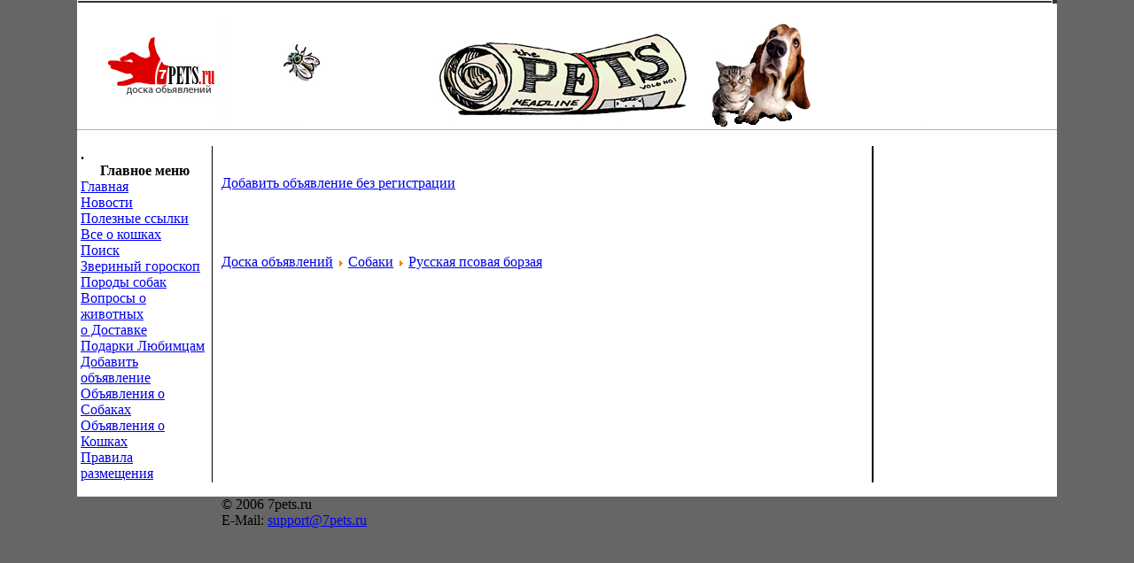

--- FILE ---
content_type: text/html; charset=WINDOWS-1251
request_url: http://7pets.ru/component/option,com_adsmanager/page,show_category/catid,106/order,0/expand,0/ad_kindof,2/Itemid,287/
body_size: 2705
content:
<!--3a9f6b4e--> <!--3a9f6b4e-->
<html>
<head>
<title>Домашние животные. Породы собак, кошек. Доска бесплатных объявлений: продажа, покупка, вязка животных.Русская псовая борзая </title>
<meta name="description" content="Доска бесплатных объявлений о купле/продаже домашних животных" />
<meta name="keywords" content="Домашние животные, котята, щенки, кошки, собаки" />
<link rel="stylesheet" href="http://7pets.ru/components/com_adsmanager/css/adsmanager.css" type="text/css" />
<base href="http://7pets.ru/" />
	<link rel="shortcut icon" href="http://7pets.ru/images/favicon.ico" />
	<meta http-equiv="Content-Type" content="text/html" charset=windows-1251" />
<link rel="stylesheet" href="http://7pets.ru/templates/redworld/css/template_css.css" type="text/css"/></head>

<body leftmargin="0" topmargin="0" marginwidth="0" marginheight="0" bgcolor="666666">

<SCRIPT language=JavaScript type=text/javascript>
var theImages = new Array()
theImages[0] = '/redworld/greybanner.jpg'
theImages[1] = '/redworld/redbanner.jpg'
theImages[2] = '/redworld/blackbanner.jpg'
var j = 0
var p = theImages.length;
var preBuffer = new Array()
for (i = 0; i > p; i++){
   preBuffer[i] = new Image()
   preBuffer[i].src = theImages[i]
}
var whichImage = Math.round(Math.random()*(p-1));
function showImage(){
document.write('<img src="'+theImages[whichImage]+'" alt="header image">');
}
</SCRIPT><center>
  <table width="1089" height="56%" border="0" cellpadding="0" cellspacing="0">
	<tr valign="top">
		<td background="templates/redworld/images/border_left.gif">
			<img src="templates/redworld/images/border_left.gif" width="10" height="64" alt=""></td>
	  <td bgcolor="#333333" align="left">
			<table width="1080" border="0" cellpadding="0" cellspacing="0">
				<tr>
					<td colspan="3">
						<table width="1101" border="0" cellpadding="0" cellspacing="0" style="border-left-width: 1px; border-right-width: 1px; border-top-width: 1px; border-bottom-style: solid; border-bottom-width: 1px; padding-left: 4px; padding-right: 4px; padding-top: 1px; padding-bottom: 1px" bordercolor="#FFFFFF">
							
					  </table>					</td>
				</tr>
				<tr>
					<td bgcolor="#FFFFFF" background="templates/redworld/images/red.jpg" colspan="3">&nbsp;</td>
				</tr>
				<tr>
					<td bgcolor="#CCCCCC" background="templates/redworld/images/bar.jpg" colspan="3"><div align="center"></div></td>
				</tr>
				<tr>
					<td bgcolor="#FFFFFF" colspan="3">
						<SCRIPT language=JavaScript type=text/javascript>showImage()</SCRIPT></td>
				</tr>
				<tr>
					<td bgcolor="#FFFFFF" background="templates/redworld/images/bar.jpg" colspan="3">&nbsp;				  </td>
				</tr>
				<tr>
								<td height="100%" width="146" bgcolor="#FFFFFF" align="left" valign="top" bordercolor="#CCCCCC" style="border-right-style: solid; border-right-width: 1px; padding-left:4px; padding-right:4px; padding-top:1px; padding-bottom:1px">
											<table cellpadding="0" cellspacing="0" class="moduletable">
					<tr>
				<th valign="top">
					.				</th>
			</tr>
					<tr>
			<td>
							</td>
		</tr>
		</table>
				<table cellpadding="0" cellspacing="0" class="moduletable">
					<tr>
				<th valign="top">
					Главное меню				</th>
			</tr>
					<tr>
			<td>
				
<table width="100%" border="0" cellpadding="0" cellspacing="0">
<tr align="left"><td><a href="http://7pets.ru/component/option,com_adsmanager/Itemid,315/" class="mainlevel" >Главная</a></td></tr>
<tr align="left"><td><a href="http://7pets.ru/content/category/1/1/2/" class="mainlevel" >Новости</a></td></tr>
<tr align="left"><td><a href="http://7pets.ru/component/option,com_wrapper/Itemid,287/" class="mainlevel" id="active_menu">Полезные ссылки</a></td></tr>
<tr align="left"><td><a href="http://7pets.ru/content/category/4/15/276/" class="mainlevel" >Все о кошках</a></td></tr>
<tr align="left"><td><a href="http://7pets.ru/component/option,com_search/Itemid,5/" class="mainlevel" >Поиск</a></td></tr>
<tr align="left"><td><a href="http://7pets.ru/content/category/6/17/280/" class="mainlevel" >Звериный гороскоп</a></td></tr>
<tr align="left"><td><a href="http://7pets.ru/content/category/5/16/282/" class="mainlevel" >Породы собак</a></td></tr>
<tr align="left"><td><a href="http://7pets.ru/content/category/3/7/286/" class="mainlevel" >Вопросы о животных</a></td></tr>
<tr align="left"><td><a href="http://7pets.ru/content/view/859/312/" class="mainlevel" >о Доставке</a></td></tr>
<tr align="left"><td><a href="http://7pets.ru/content/view/860/313/" class="mainlevel" >Подарки Любимцам</a></td></tr>
<tr align="left"><td><a href="http://7pets.ru/component/option,com_adsmanager/page,write_ad/Itemid,287/" class="mainlevel" >Добавить объявление</a></td></tr>
<tr align="left"><td><a href="http://7pets.ru/component/option,com_adsmanager/page,show_category/catid,1/order,0/expand,0/Itemid,287/" class="mainlevel" >Объявления о Собаках</a></td></tr>
<tr align="left"><td><a href="http://7pets.ru/component/option,com_adsmanager/page,show_category/catid,138/order,0/expand,0/Itemid,287/" class="mainlevel" >Объявления о Кошках</a></td></tr>
<tr align="left"><td><a href="http://7pets.ru/content/view/902/321/" class="mainlevel" >Правила размещения</a></td></tr>
</table>			</td>
		</tr>
		</table>
		</td>
								<td height="100%" width="754" bgcolor="#FFFFFF" align="left" valign="top" bordercolor="#FFFFFF" style="border-left-width: 1px; border-right-style: solid; border-right-width: 1px; border-top-width: 1px; border-bottom-width: 1px"><table width="100%"  border="0" cellspacing="0" cellpadding="0">
                <tr valign="top" bgcolor="#ffffff">
                                  </tr>
                <tr>
                  <td width="14" valign="top" bgcolor="#ffffff" style="padding-bottom: 4px; border-bottom: 1px solid #FFF;">&nbsp;</td>
                                                          </td>
                  <td width="337" valign="top" bgcolor="#ffffff" style="padding-bottom: 4px; border-bottom: 1px solid #FFF;"><div>
                      		<table cellpadding="0" cellspacing="0" class="moduletable">
				<tr>
			<td>
				
<!-- /mod_php version 1.0.0.Beta (c) www.fijiwebdesign.com -->
 
<!-- mod_php version 1.0.0.Beta/ -->
			</td>
		</tr>
		</table>
		                  </div></td>
                                  </tr>
				<tr>
				  <td colspan="4" valign="top" bgcolor="#ffffff" style="padding-bottom: 4px; border-bottom: 1px solid #FFF;"><div style="padding:10px;">			<table cellpadding="0" cellspacing="0" class="moduletable-nav">
				<tr>
			<td>
				<a href="component/option,com_adsmanager/page,write_ad/Itemid,287/">Добавить объявление без регистрации</a>			</td>
		</tr>
		</table>
		</div></td>
				  </tr>
				<tr>
				  <td valign="top" bgcolor="#ffffff" style="padding-bottom: 4px; border-bottom: 1px solid #FFF;">&nbsp;</td>
                                                        </tr>


<tr>
  <td valign="top" bgcolor="#ffffff" style="padding-bottom: 4px; border-bottom: 1px solid #FFF;">&nbsp;</td>
                                                        </tr>


                <tr align="left" valign="top" bgcolor="#ffffff">
                  <td colspan="4"><span class="main">
                    <div style="padding:10px;">		<div class="adsmanager_pathway">
		<a href="http://7pets.ru/component/option,com_adsmanager/page,show_all/order,0/expand,0/Itemid,287/">Доска объявлений</a> <img src="http://7pets.ru/components/com_adsmanager/images/arrow.png" alt="arrow" /> <a href="http://7pets.ru/component/option,com_adsmanager/page,show_category/catid,1/order,0/expand,0/Itemid,287/">Собаки</a> <img src="http://7pets.ru/components/com_adsmanager/images/arrow.png" alt="arrow" /> <a href="http://7pets.ru/component/option,com_adsmanager/page,show_category/catid,106/order,0/expand,0/Itemid,287/">Русская псовая борзая</a></div>
						<div class="adsmanager_subcats">
					
		</div>
                  </span></td>
                </tr>
                <tr align="left" valign="top" bgcolor="#ffffff">
                  <td colspan="4"><div class="main">                  </div></td>
                </tr>
                <tr bgcolor="#ffffff">                </tr>
                <tr bgcolor="#ffffff">
                  <td colspan="4" valign="top" style="border-bottom: 1px solid #FFF;"></td>
                </tr><td colspan="4" valign="top" style="border-bottom: 1px solid #FFF;"></td>
              </table>				   </td>
								<td height="100%" width="201" bgcolor="#FFFFFF" align="center" valign="top" bordercolor="#C0C0C0" style="border-left-width: 1px; border-left-style:solid; padding-left:4px; padding-right:4px; padding-top:1px; padding-bottom:1px">
												    <p>				  <p>
				    				  </td>
			  </tr>
				<tr>
					<td bgcolor="#FFFFFF" colspan="3" background="templates/redworld/images/red.jpg">
						<p align="right"><font color="#FFFFFF">
						<a href="http://www.7pets.ru">
						<span style="text-decoration: none">
						<font color="#FFFFFF" face="Verdana" size="2">7pets.ru</font></span></a></font></td>
				</tr>
				<tr>
					<td bgcolor="#CCCCCC" background="templates/redworld/images/bar.jpg" colspan="3">
						<p align="right"></td>
				</tr>
		  </table>
	  </td>
		<td background="templates/redworld/images/border_right.gif">
			<img src="templates/redworld/images/border_right.gif" width="10" height="64" alt=""></td>
	</tr>
  </table>
</center><a href="/components/com_rss/com/"></a>
<table width="780" border="0" align="center" bgcolor="#FFFFFF" bottomMargin=0 leftMargin=0  topMargin=0 rightMargin=0 marginheight="0" marginwidth="0" cellSpacing=0 cellPadding=0>
  <tr>
    <td align="center" valign="top" border="1" bgcolor="#666666" bottomMargin=0 leftMargin=0  topMargin=0 rightMargin=0 marginheight="0" marginwidth="0" cellSpacing=0 cellPadding=0><div align="left">
      &copy; 2006 7pets.ru <br>E-Mail:
     <a href="mailto:support@7pets.ru"> support@7pets.ru</a>

      </div></td>
    <td align="center" valign="top" border="1" bgcolor="#666666" bottomMargin=0 leftMargin=0  topMargin=0 rightMargin=0 marginheight="0" marginwidth="0" cellSpacing=0 cellPadding=0><div align="right">	

<!--LiveInternet counter--><script type="text/javascript"><!--
document.write("<a href='http://www.liveinternet.ru/click' "+
"target=_blank><img src='//counter.yadro.ru/hit?t17.6;r"+
escape(document.referrer)+((typeof(screen)=="undefined")?"":
";s"+screen.width+"*"+screen.height+"*"+(screen.colorDepth?
screen.colorDepth:screen.pixelDepth))+";u"+escape(document.URL)+
";"+Math.random()+
"' alt='' title='LiveInternet: показано число просмотров за 24"+
" часа, посетителей за 24 часа и за сегодня' "+
"border='0' width='88' height='31'><\/a>")
//--></script><!--/LiveInternet-->

</div>


	</td>
  </tr>
  
</table> 
</body>
</html>

--- FILE ---
content_type: text/css
request_url: http://7pets.ru/components/com_adsmanager/css/adsmanager.css
body_size: 1457
content:
/*                                */
/* Stylesheet for com_adsmanager  */
/*                                */
/*    (c) 2006 Thomas PAPIN       */
/*         GPL License            */
/*                                */
/*     thomas.papin@free.fr       */
/*                                */


#adsmanager_fieldset form br {
	clear: left;
}

.adsmanager_main_cat,.adsmanager_main_cat a:link,.adsmanager_main_cat a:visited{
 font-size: 16px;
 margin: 0px;
 margin-top: 10px;
 padding: 0px ;
 color: #000000;
}

.adsmanager_sub_cat,.adsmanager_sub_cat a:link,.adsmanager_sub_cat a:visited {
 font-size: 11px;
 font-family: arial;
 margin-top: 2px;
 padding: 0 ;
 color: #7333B3;
 font-weight:normal;
 text-decoration:none;
}

.imgcat {
 border : 0;
}

.adsmanager_footer {
 font-size: 10px;
 color: #555555;
}

.adsmanager_cat {
 font-size: 10px;
 color: #555555;
}

.adsmanager_pathway {
 margin-bottom:10px;
}

table.adsmanager_table{
 background-color: #F7F7F7;
 border: 1px solid #cccccc;
 border-collapse: collapse; 
 width: 98%;
}

table.adsmanager_table th {
 background-color: #EEEEEE;
 border: 1px solid #cccccc;
 text-align:center;
 font-size: 11px;
}

table.adsmanager_table td {
 border: 1px solid #cccccc;
}

.adsmanager_table td img {
	float: left;
	border: none;
	padding-right: 8px;
}

.adsmanager_table td h2{
	font-size: 11px;
	margin-bottom : 0px;
	padding-bottom: 5px;
}

.adsmanager_table td {
	text-align: left;
	padding : 5px;
}

table.adsmanager_table tr td.right {
 text-align: right;
}

table.adsmanager_table tr td.center {
  text-align:center;
}


table.adsmanager_topmenue {
  background-color: #F7F7F7;
  color: #000000;
  padding: 0px;
  margin: 0px;
}

table.adsmanager_topmenue td {
  border: 1px solid #cccccc;
  color: #000000;
  padding: 3px;
  margin: 0px;
  text-align: center;
  font-size: 11px;
}

.adsmanager_search_title {
 background: url(../images/system/title.png) no-repeat;
 height: 24px;
 color: #7333B3;
 padding-top: 1px; 
 padding-left: 24px; 
 margin-bottom: 2px;
 margin-top: 2px;
 font-weight: bold;
 font-size: 14px;
 }
 
.adsmanager_subtitle {
 text-align : right;
 margin-bottom: 2px; 
}

.adsmanager_search_box {
	position :relative;
	width: 96%;
	left: 2%;
	border: 1px solid #CCCCCC;
	color: #000000;
	padding: 2px;
	margin-top: 20px;
	margin-bottom: 20px;
}

.adsmanager_box_module {
	width: 95%;
	border: 1px solid #CCCCCC;
	color: #000000;
	padding: 2px;
	margin-top: 20px;
	margin-bottom: 20px;
}

.adsmanager_box {
    position :relative;
	width: 75%;
	left: 10%;
	border: 1px solid #CCCCCC;
	color: #000000;
	padding: 2px;
	margin-top: 20px;
	margin-bottom: 20px;
}

.adsmanager_inner_box {
	font-size: 12px;
	color: #000000;
	border: 1px dotted #CCCCCC;
	background-color: #FFEEDD;
	padding: 5px; 
	text-align:right;
}

.adsmanager_inner_box tr td {
	padding-right: 5px;
}

.adsmanager_search_box form {
	display : inline;
}

.imgheading {
    margin-right : 5px;
}

table.adsmanager {
	width: 100%;
	color: #000000;
	border: 1px solid #CCCCCC;
	background-color: #FFFFFF;
}
table.adsmanager_header {
	color: #000000;
	background-color: #FFFFFF;
}
table.adsmanager_select {
	/* width: 100%; */
	color: #000000;
	background-color: #F0F0F0;
}

div.adsmanager_ads {
  border: 1px solid #CCCCCC;
  color: #000000;
  padding: 2px;
  margin: 0px;
}

div.adsmanager_top_ads {
	font-size: 10px;
	color: #000000;
	border: 1px solid #FFFFFF;
	background-color: #F0F0F0;
	padding: 5px; 
}

div.adsmanager_ads_kindof {
	text-align : right;
}

div.adsmanager_ads_state {
	text-align : right;
}

h2.adsmanager_ads_title {
	font-size: 18px;
	font-weight: bold;
	padding: 0px; 
	margin: 0px;
}

div.adsmanager_ads_main {
	background-color: #F0F0F0; 
}

div.adsmanager_ads_body {
	float: left;
	width: 67%;
}

div.adsmanager_ads_desc {
	border: 1px solid #FFFFFF;
	padding: 5px; 
}

div.adsmanager_ads_price {
	border: 1px solid #FFFFFF;
	padding: 5px; 
}

div.adsmanager_ads_contact {
	border: 1px solid #FFFFFF;
	padding: 5px; 
}

div.adsmanager_ads_image {
	border: 1px solid #FFFFFF;
	float: left;
	width:30%;
	padding: 5px; 
	text-align : center;
}

div.adsmanager_ads_image a{
	display : block;
	margin-top: 10px;	
}

div.adsmanager_ads_image a img{
	border: none;
}


.adsmanager_spacer {	
	clear: both;
}

div.adsmanager_footer {
	width: 100%;
	text-align: center;
	float: center;
}



fieldset.adsmanager {
	color: #000000;
	border: 1px solid #CCCCCC;
	/* background_color: #555555; */
	/* padding: 5; */
}


legend.adsmanager {
	color: #000000;
	font-weight: bold;
	border: 1px solid #CCCCCC;
	/* background_color: #DDDDDD; */
	padding: 10px;
}



.adsmanager {
	border: 1px solid #CCCCCC;
	background-color: #F0F0F0;
	margin: 2px;
	padding: 2px;
}

.adsmanager_required {
	border: 1px solid #CCCCCC;
	background-color: #FFEEDD;
	margin: 2px;
	padding: 2px;
} 

#adsmanager_fieldset label {
	/* border: 1px solid #CCCCCC; */
	width: 15%;
	float: left;
	margin: 2px;
	padding: 2px;
	text-align: right;
}

#adsmanager_fieldset label.right {
	/* border: 1px solid #CCCCCC; */
	width: 14em;
	float: left;
	margin: 5px;
	padding: 2px;
	text-align: left;
}

#adsmanager_writead_header{
	margin-bottom: 10px;
	margin-top: 10px;
}

.adsmanager_innermenu {
text-align:center;
}

#writead_header1 {
    display: inline;
	border: 1px solid #CCCCCC;
	background-color: #FFEEDD;
	width: 7em;
	margin: 5px;
	padding: 2px;
}
#writead_header2 {
    display: inline;
	border: 1px solid #CCCCCC;
	background-color: #EEEEEE;
	width: 7em;
	margin: 5px;
	padding: 2px;
}

/* v1.1.1 */
.adsmanager_ver_list {
    list-style: none;
    text-align: left;
}

.adsmanager_ver_list li {
	background-image: none;
}

/*TOP, FEATURED, COMMERCIAL*/
#jooAdHeader {
    text-align: left;
    font-weight: bold;
	margin: 0px;
	padding: 10px;
}

.jooCommercial {
  background: #FFEEBB;
  padding: 5px;
  margin: 0px;
  text-align: center;
  vertical-align: center;
  /* display: block; */
  border-left: 1px solid white;
  border-top: 1px solid white;
}
.jooFeatured {
  background: #DDFFDD;
  padding: 5px;
  margin: 0px;
  text-align: center;
  vertical-align: center;
  /* display: block; */
  border-left: 1px solid white;
  border-top: 1px solid white;
}